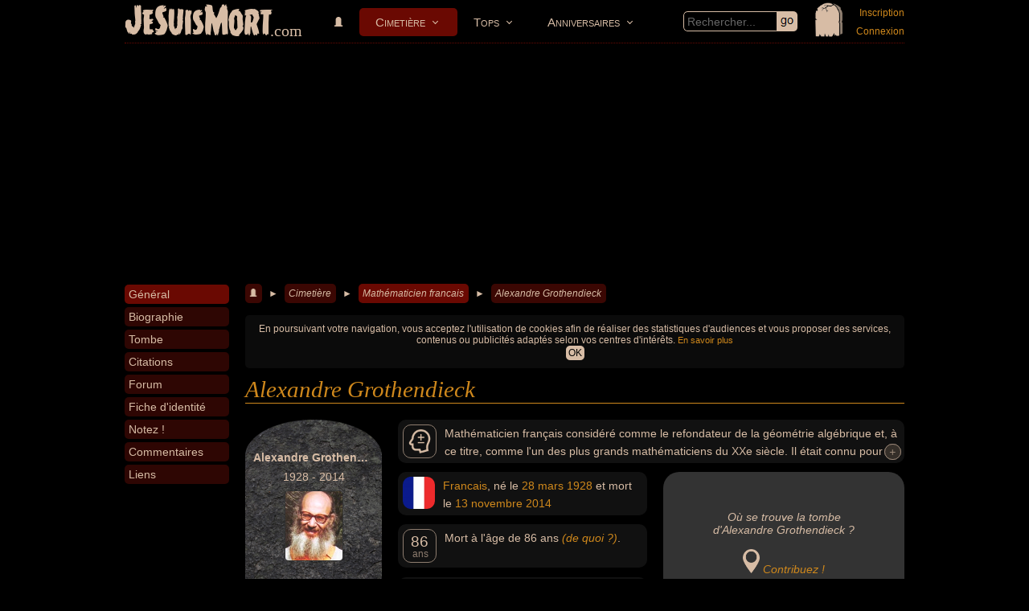

--- FILE ---
content_type: text/html; charset=utf-8
request_url: https://www.jesuismort.com/tombe/alexandre-grothendieck
body_size: 14288
content:
<!doctype html>
<html lang="fr">
<head>
	<title>Alexandre GROTHENDIECK : Biographie, Tombe, Citations, Forum... - JeSuisMort.com</title>
		<meta name="viewport" content="width=device-width, initial-scale=1.0, user-scalable=yes">
	<meta name="description" content="Tout sur ALEXANDRE GROTHENDIECK : sa tombe, des infos sur sa vie, des photos de Alexandre Grothendieck, des vidéos, des citations, la biographie de Alexandre Grothendieck... Participez à l'amélioration des infos sur Alexandre Grothendieck et discutez avec d'autres passionnés et contributeurs autours de + de 10 000 célébrités disparues, aimées ou detestées, hommes ou femmes célèbres : chanteurs, acteurs, américains, français, gangsters, sportifs, scientifiques..." />
	<meta name="robots" content="index" />
	<meta http-equiv="Content-Type" content="text/html; charset=utf-8" />
	<meta http-equiv="Content-Language" content="fr" />
		<meta property="og:title" content="Alexandre GROTHENDIECK : Biographie, Tombe, Citations, Forum... - JeSuisMort.com" />
	<meta property="og:type" content="website" />
	<meta property="og:url" content="https://www.jesuismort.com/tombe/alexandre-grothendieck" />
	<meta property="og:site_name" content="JeSuisMort.com" />	
	<meta property="og:description" content="Tout sur ALEXANDRE GROTHENDIECK : sa tombe, des infos sur sa vie, des photos de Alexandre Grothendieck, des vidéos, des citations, la biographie de Alexandre Grothendieck... Participez à l'amélioration des infos sur Alexandre Grothendieck et discutez avec d'autres passionnés et contributeurs autours de + de 10 000 célébrités disparues, aimées ou detestées, hommes ou femmes célèbres : chanteurs, acteurs, américains, français, gangsters, sportifs, scientifiques..." />
	<meta property="og:image" content="https://www.jesuismort.com/plugin/page/view/resource/public/img/jesuismort.jpg"/>
		<link rel="canonical" href="https://www.jesuismort.com/tombe/alexandre-grothendieck" />
		<link rel="alternate" hreflang="fr" href="https://www.jesuismort.com/tombe/alexandre-grothendieck" />
		<link rel="shortcut icon" type="image/x-icon" href="/img/favicon-192x192.png" />
	<link media="screen" href="https://www.jesuismort.com/plugin/page/view/resource/public/css/CSS-COMPILED.css" rel="stylesheet" type="text/css" />
					<script type="text/javascript" src="https://www.jesuismort.com/plugin/page/view/resource/public/js/JS-COMPILED.js"></script>
	<script type="text/javascript" src="https://maps.googleapis.com/maps/api/js?libraries=places&amp;language=fr-FR&amp;key=AIzaSyAM2BjOhEGcIrK0DN0y9M15RMSnpNCy65k"></script>
					<script async src="https://fundingchoicesmessages.google.com/i/pub-2031277610108796?ers=1" nonce="_znVE05A7vinHkBs4XAv8A"></script><script nonce="_znVE05A7vinHkBs4XAv8A">(function() {function signalGooglefcPresent() {if (!window.frames['googlefcPresent']) {if (document.body) {const iframe = document.createElement('iframe'); iframe.style = 'width: 0; height: 0; border: none; z-index: -1000; left: -1000px; top: -1000px;'; iframe.style.display = 'none'; iframe.name = 'googlefcPresent'; document.body.appendChild(iframe);} else {setTimeout(signalGooglefcPresent, 0);}}}signalGooglefcPresent();})();</script>
		<script data-ad-client="ca-pub-2031277610108796" async src="https://pagead2.googlesyndication.com/pagead/js/adsbygoogle.js"></script>
					<script async src="https://www.googletagmanager.com/gtag/js?id=UA-674815-1"></script>
	<script>
	  window.dataLayer = window.dataLayer || [];
	  function gtag(){dataLayer.push(arguments);}
	  gtag('js', new Date());

	  gtag('config', 'UA-674815-1');
	</script>
		
	<!-- Global site tag (gtag.js) - Google Analytics -->
	<script async src="https://www.googletagmanager.com/gtag/js?id=G-R173Q8Q3DP"></script>
	<script>
	  window.dataLayer = window.dataLayer || [];
	  function gtag(){dataLayer.push(arguments);}
	  gtag('js', new Date());

	  gtag('config', 'G-R173Q8Q3DP');
	</script>
</head><body data-imgUrl="/img/icone/tombe2-110x130.png">
	<div id="page_body">
		<div id="page_headband">
			
		<img src="/img/icone/tombe2-110x130.png" id="page_tomb" data-popup='{"id":"/member/form-login-for-popup","contentClass":"member loginForPopup"}' />
			<div id="page_logo"><a href="/">JeSuisMort</a><span>.com</span></div>
	<div id="page_searchByKeyword">
		<div class="page inputFieldWithSubmit">
			<input type="text" placeholder="Rechercher..."/><a href="#"></a>
		</div>
	</div>
	<div id="navigation_mainNavigation">
		<div id='cssmenu'>
			<ul>
												<li class=''><a href="/" title=""><img src="/img/icone/tombe3-12x12.png" /></a></li>	
												<li class='has-sub active'>
					<a href='/cimetiere' title="">Cimetière</a>
					<ul>	
							
										
						<li class=""><a href="/cimetiere/mort-recente" title="">Morts récentes</a></li>		
																						
						<li class=""><a href="/cimetiere/categorie" title="">Catégories</a></li>	
																
						<li class=""><a href="/cimetiere/nationalite" title="">Nationalités</a></li>
																																																											</ul>
				</li>	
												<li class='has-sub '>
					<a href='/top' title="">Tops</a>
					<ul>
										
						<li class=""><a href="/top/top-50" title=""><img src="/img/icone/top-50-26x26.png" class="icon"/>Top 50</a></li>
												
																			
											</ul>
				</li>	
												<li class='has-sub '>
					<a href='/anniversaire' title="">Anniversaires</a>
					<ul>
										
						<li class=""><a href="/anniversaire/mort" title="">Morts</a></li>
										
						<li class=""><a href="/anniversaire/naissance" title="">Naissances</a></li>
					</ul>
				</li>
			</ul>
		</div>
	</div>
			
		<div id="page_member_loginMyAccount">
			<a href="" data-popup='{"id":"/member/form-registration-for-popup","contentClass":"member loginForPopup"}'>Inscription</a><br><a href="" data-popup='{"id":"/member/form-login-with-password-for-popup","contentClass":"member loginForPopup"}'>Connexion</a>
		</div>
		</div><div id="page_centerColumn">
	<div id="page_leftColumn">
		<div id="cssmenuVertical">
					<div id="page_cssmenuVertical_topContent" data-visible="">
			<div class="celebrity tombMini">	
									
				<a class="photoLink"><img src="/img/celebrite/visage/alexandre-grothendieck.jpg" class="photo" data-anchorId="general" data-href="" /></a>
									<div class="top50Position">&nbsp;</div>
									<div class="date">1928 - 2014</div>
									<div class="score">&nbsp;</div>
														<div class="starsBar" data-anchorId="notez">Notez-le !</div>
								</div>
		</div>
				<ul data-imgUrl="/img/celebrite/visage/alexandre-grothendieck.jpg" data-activeAnchor='yes'>
			<li data-anchorId="general" data-scrollTopValue="0" class=""><a href="/tombe/alexandre-grothendieck#general"><span>Général</span></a></li><li data-anchorId="biographie"  class=""><a href="/tombe/alexandre-grothendieck#biographie"><span>Biographie</span></a></li><li data-anchorId="tombe"  class=""><a href="/tombe/alexandre-grothendieck#tombe"><span>Tombe</span></a></li><li data-anchorId="citation"  class=""><a href="/tombe/alexandre-grothendieck#citation"><span>Citations</span></a></li><li data-anchorId="forum"  class=""><a href="/tombe/alexandre-grothendieck#forum"><span>Forum</span></a></li><li data-anchorId="fiche-identite"  class=""><a href="/tombe/alexandre-grothendieck#fiche-identite"><span>Fiche d'identité</span></a></li><li data-anchorId="notez"  class=""><a href="/tombe/alexandre-grothendieck#notez"><span>Notez !</span></a></li><li data-anchorId="commentaires"  class=""><a href="/tombe/alexandre-grothendieck#commentaires"><span>Commentaires</span></a></li><li data-anchorId="liens"  class=""><a href="/tombe/alexandre-grothendieck#liens"><span>Liens</span></a></li>		</ul>
								<div id="otherLink">
		<select>
			<option data-anchorId-ref="0">+</option>
		</select>
	</div>
	<div class="page clear"></div>
</div>		</div>	
	<div id="page_rightColumn">
			<div id="page_breadcrumb">
		<span itemscope itemtype="http://data-vocabulary.org/Breadcrumb"><a href="/"><img src="/img/icone/tombe3-12x12.png" /></a></span><spon> ► </spon><span itemscope itemtype="http://data-vocabulary.org/Breadcrumb"><a href="/cimetiere" class="">Cimetière</a></span><spon> ► </spon><span itemscope itemtype="http://data-vocabulary.org/Breadcrumb"><a href="/cimetiere/mathematicien-francais" class="last">Mathématicien francais</a></span><spon> ► </spon><span itemscope itemtype="http://data-vocabulary.org/Breadcrumb"><a href="/tombe/alexandre-grothendieck" class="">Alexandre Grothendieck</a></span>	</div>
	<div id="page_h1">
	<h1>Alexandre Grothendieck</h1>
</div>

		<div class="page block page_anchorContent celebrity tombStart" data-anchorId="general"  style="margin-bottom:5px;">
			<div class="celebrity tomb page_left">
				<div class="top50Position">&nbsp;</div>
				<div class="nom">Alexandre Grothendieck</div>
		<div class="date">1928 - 2014</div>
		<div class="photo"><img src="/img/celebrite/visage/alexandre-grothendieck.jpg" /></div>
			<div class="score">&nbsp;</div>
					<div class="starsBar" data-anchorId="notez"><a>Notez-le !</a></div>
		</div>
<div class="celebrity iconBlockContainer large">
		<div class="celebrity iconBlock colored dark2">
		<p>
								<a href="/cimetiere/mathematicien-et-mathematicienne"><img src="/img/celebrite/categorie/icone/28.png" class="icon category" /></a>
								Mathématicien français considéré comme le refondateur de la géométrie algébrique et, à ce titre, comme l'un des plus grands mathématiciens du XXe siècle. Il était connu pour son intuition extraordinaire et sa capacité de travail exceptionnelle. La médaille Fields lui a été décernée en 1966.		</p>
	</div>
</div>
<div class="celebrity iconBlockContainer">
		<div class="celebrity iconBlock colored dark2">
		<p>
								<a href="/cimetiere/francais-et-francaise"><img src="/img/pays/drapeau/icone/50.jpg" alt="Nationalité française" class="icon flag" /></a>
					<a href="/cimetiere/francais-et-francaise">Francais</a>, né le <a href="/cimetiere/date-naissance/anniversaire-28-mars">28 mars</a> <a href="/cimetiere/date-naissance/annee-1928">1928</a> et mort le <a href="/cimetiere/date-mort/anniversaire-13-novembre">13 novembre</a> <a href="/cimetiere/date-mort/annee-2014">2014</a>		</p>
	</div>
		<div class="celebrity iconBlock colored dark2 overflowed_extern">
		<div class="overflowed_intern">
			<p>
													<span class="icon age">
						<age>86</age> <unity>ans</unity>
					</span>
					Mort à l'âge de 86 ans <em><a href="mailto:www.jesuismort.com@gmail.com?subject=Alexandre%20Grothendieck%20%3A%20Quelle%20est%20la%20cause%20de%20sa%20mort%20%3F&body=%E2%80%A2%20VOTRE%20R%C3%89PONSE%20%3A%20%0A%0A%E2%80%A2%20Source%20%28obligatoire%29%20%3A%20%0A%0A%E2%80%A2%20Commentaires%20%3A%20%0A%0A%0A%0AMERCI%20pour%20votre%20contribution%20%21%0ANous%20vous%20donnerons%20une%20r%C3%A9ponse%20rapidement.%0A%0A" title="Vous savez de quoi est mort Alexandre Grothendieck ? Contribuez !">(de quoi ?)</a></em>.			</p>
		</div>
	</div>
		<div class="celebrity iconBlock colored dark2">
		<p>
			<img src="/img/icone/tombe3-90x90.png" class="icon category" />
			Enterré <em><a href="mailto:www.jesuismort.com@gmail.com?subject=Alexandre%20Grothendieck%20%3A%20%C3%80%20quelle%20adresse%20se%20trouve%20sa%20s%C3%A9pulture%20%3F&body=%E2%80%A2%20VOTRE%20R%C3%89PONSE%20%3A%20%0A%0A%E2%80%A2%20Source%20%28obligatoire%29%20%3A%20%0A%0A%E2%80%A2%20Commentaires%20%3A%20%0A%0A%0A%0AMERCI%20pour%20votre%20contribution%20%21%0ANous%20vous%20donnerons%20une%20r%C3%A9ponse%20rapidement.%0A%0A" title="Vous savez où se trouve la sépulture d'Alexandre Grothendieck ? Contribuez !">(où exactement ?)</a></em>.		</p>
	</div>
</div>
	<div class="page googleMap">
					<br><br><br>
			<em>Où se trouve la tombe<br>d'Alexandre Grothendieck ?</em>
			<br><br>
			<img src="/img/icone/marqueur-carte-80x110.png" style="height:30px;" />
			 <em><a href="mailto:www.jesuismort.com@gmail.com?subject=Alexandre%20Grothendieck%20%3A%20%C3%80%20quelle%20adresse%20se%20trouve%20sa%20s%C3%A9pulture%20%3F&body=%E2%80%A2%20VOTRE%20R%C3%89PONSE%20%3A%20%0A%0A%E2%80%A2%20Source%20%28obligatoire%29%20%3A%20%0A%0A%E2%80%A2%20Commentaires%20%3A%20%0A%0A%0A%0AMERCI%20pour%20votre%20contribution%20%21%0ANous%20vous%20donnerons%20une%20r%C3%A9ponse%20rapidement.%0A%0A" title="Vous savez où se trouve la sépulture d'Alexandre Grothendieck ? Contribuez !">Contribuez !</a></em>				</div>
			</div>
				<div class="page section page_anchorContent " data-anchorId="biographie" id="biographie" style="">
							<h2>Biographie</h2>
				<p>Alexandre ou Alexander Grothendieck, né le 28 mars 1928 à Berlin, mort le 13 novembre 2014 à Saint-Girons à l'âge de 86 ans, est un mathématicien apatride, naturalisé français en 1971, qui a passé la majorité de sa vie en France. Lauréat de la médaille Fields en 1966, refondateur de la géométrie algébrique, il est considéré comme l'un des plus grands mathématiciens du XXe siècle. Il est connu pour son intuition extraordinaire et sa capacité de travail phénoménale.</p><p>Sacha Schapiro, son père, est un anarchiste militant né près de Bryansk, ville située en Ukraine peuplée de Juifs hassidim. Après avoir passé dix ans en prison pour sa participation à plusieurs soulèvements anti-tsaristes, il rejoint Berlin où il rencontre sa femme, Hanka Grothendieck, protestante hambourgeoise qui partage l'idéal anarchiste. Elle est alors mariée à Johannes Raddatz : le fils de Sacha et Hanka s'appelle tout d'abord Alexander Raddatz. Hanka divorce en 1929. Sacha reconnaît le petit Alexander mais n'épouse pas Hanka.</p><p>Hanka et Sacha fréquentent les cercles radicaux. En 1933, la montée du nazisme les contraint à quitter l'Allemagne pour l'Espagne où ils participent, en 1936, à la guerre civile aux côtés du Frente Popular. Alexander est alors placé dans la famille de Wilhelm Heydorn, un pasteur protestant, maître d'école près de Hambourg. En 1939, les Heydorn, considérant qu'il est dangereux pour un enfant juif de rester en Allemagne, demandent à ses parents de le reprendre. Les retrouvailles sont de courte durée : Sacha est bientôt emprisonné au camp du Vernet dans l'Ariège. En 1942, il est déporté via Drancy à Auschwitz où il meurt la même année. En 1940, Hanka et Alexander sont emmenés au camp de Rieucros, en Lozère ; le jeune Alexander est autorisé à quitter le camp pour étudier à l'école de la ville voisine de Mende. Il francise son prénom en Alexandre. De 1942 à 1944, Alexandre est caché au Chambon-sur-Lignon, à « la Guespy », une maison d'enfants du Secours suisse, où étaient également cachés beaucoup de jeunes Juifs. Il est alors élève au Collège Cévenol où il passe son baccalauréat à la fin de la guerre.</p><p>À la fin de la guerre, Alexandre et sa mère s'installent près de Montpellier, où ils vivent modestement grâce à la bourse d'études d'Alexandre. Inscrit en mathématiques, il fréquente très peu les amphithéâtres, préférant travailler seul à la définition du concept de volume (comme il l'explique dans Récoltes et semailles, ses premières recherches, en même temps qu'elles l'initieront à la solitude du chercheur, le mèneront à redéfinir l'intégrale de Lebesgue).</p><p>En 1948, il décide de poursuivre des études en mathématiques à Paris. Il frappe à la porte d'André Magnier, inspecteur général de mathématiques et membre de l'Entraide universitaire de France, qui lui accorde une bourse. Le professeur Henri Cartan l'admet dans ses séminaires à l'École normale supérieure (ENS) et le dirige vers <a href="/tombe/jean-dieudonne" data-popup='{"id":"\/celebrity\/miniBlock","a_option":{"a_ajax":{"a_post":{"id":"3720"}}}}' data-tooltip='{"id":"\/celebrity\/miniBlock","a_option":{"a_ajax":{"a_post":{"id":"3720"}}}}' >Jean Dieudonné</a>. Alexandre fait connaissance avec l'élite des mathématiciens français de l'époque mais on lui conseille de quitter l'atmosphère parisienne et il se rend à Nancy  autre bastion des mathématiques, à l'époque, dans le domaine de l'analyse fonctionnelle  pour préparer sa thèse auprès de <a href="/tombe/jean-dieudonne" data-popup='{"id":"\/celebrity\/miniBlock","a_option":{"a_ajax":{"a_post":{"id":"3720"}}}}' data-tooltip='{"id":"\/celebrity\/miniBlock","a_option":{"a_ajax":{"a_post":{"id":"3720"}}}}' >Jean Dieudonné</a> et Laurent Schwartz. À 20 ans et en l'espace de quelques mois, Alexandre Grothendieck a rédigé l'équivalent de six thèses de doctorat.</p><p>C'est le début de sa carrière mathématique.</p><p>Il est attaché de recherche du CNRS de 1950 à 1953. Des six articles qu'il rédige pendant cette période, il en choisit un, « Produits tensoriels topologiques et espaces nucléaires », pour soutenir sa thèse. À la suite de la présentation à Paris, par Laurent Schwartz, des travaux d'Alexandre, celui-ci intègre le groupe de Nicolas Bourbaki où il restera plusieurs années. Père d'un enfant, il peine à trouver un travail. Sa situation d'apatride l'empêche d'accéder aux emplois de la fonction publique et la naturalisation ne peut être obtenue qu'après avoir accompli le service militaire : il refuse et doit donc trouver un moyen de gagner sa vie. Il quitte la France pour travailler, en tant que professeur invité, au Brésil de 1953 à 1954 (il est alors chargé de recherche du CNRS), puis à l'Université du Kansas en 1955 et à l'Université de Chicago. Aux États-Unis, il rencontre Justine, une étudiante en mathématiques avec qui il aura un fils. C'est au cours de cette période qu'il change de sujet d'étude.</p><p>Après des travaux remarquables en analyse fonctionnelle, il se tourne vers la géométrie algébrique. Il révolutionne ce domaine en établissant de nouvelles fondations et introduit la notion de schéma, en collaboration avec Jean-Pierre Serre. Les deux chercheurs correspondent énormément et leurs styles, bien que très différents, se complètent et portent leurs fruits.</p><p>Il revient à Paris en 1956 en tant que maître de recherche du CNRS, et se penche sur la topologie et la géométrie algébrique. Il produit alors une nouvelle version du théorème de Riemann-Roch et met en évidence le lien caché entre les propriétés analytiques et topologiques d'une variété.</p><p>En 1957, le décès de sa mère le plonge plusieurs mois dans un état dépressif. L'année suivante, il décide de terminer ses travaux inachevés et réalise quelques percées spectaculaires. Il rencontre également sa future femme, Mireille, avec qui il aura trois enfants.</p><p>Il est accueilli dans le tout nouvel Institut des hautes études scientifiques (IHÉS), consacré à la recherche en physique théorique et en mathématiques. Il y est rejoint par <a href="/tombe/jean-dieudonne" data-popup='{"id":"\/celebrity\/miniBlock","a_option":{"a_ajax":{"a_post":{"id":"3720"}}}}' data-tooltip='{"id":"\/celebrity\/miniBlock","a_option":{"a_ajax":{"a_post":{"id":"3720"}}}}' >Jean Dieudonné</a>, René Thom, Louis Michel et David Ruelle, et entreprend de construire une théorie de la géométrie algébrique.</p><p>Entre 1960 et 1967, il rédige les quatre premiers chapitres (divisés en huit volumes) des Éléments de géométrie algébrique, en collaboration avec <a href="/tombe/jean-dieudonne" data-popup='{"id":"\/celebrity\/miniBlock","a_option":{"a_ajax":{"a_post":{"id":"3720"}}}}' data-tooltip='{"id":"\/celebrity\/miniBlock","a_option":{"a_ajax":{"a_post":{"id":"3720"}}}}' >Jean Dieudonné</a>.</p><p>Lauréat de la médaille Fields en 1966, il refuse de se rendre en URSS pour la recevoir.</p><p>Un voyage au Viêt Nam en 1967, le printemps de Prague et Mai 68 le poussent vers les milieux contestataires jusqu'à ce qu'il démissionne de l'IHÉS en 1970, protestant contre le financement partiel de l'institut par le ministère de la Défense.</p><p>À la suite de sa démission, il fonde avec Pierre Samuel et Claude Chevalley le groupe écologiste et politique Survivre et vivre dans le but de propager ses idées antimilitaristes et écologistes.</p><p>Grothendieck obtient un poste de professeur associé au Collège de France où, plutôt que d'enseigner les mathématiques  ce qu'on attend de lui  il dispense un cours intitulé « Faut-il continuer la recherche scientifique ? ». Son affectation n'est pas renouvelée : « une majorité de professeurs du Collège de France a voté contre, une première dans l'histoire de la vénérable institution ».</p><p>Il divorce et fonde avec Justine Bumby, thésarde rencontrée aux États-Unis, une communauté près de Paris. En 1973, Grothendieck obtient un poste de professeur à l'université de Montpellier, qu'il occupe jusqu'à sa retraite en 1988. Le couple déménage dans un village de l'Hérault et expérimente la contreculture. Justine Bumby donne naissance à un enfant et quitte son compagnon peu de temps après. Il écrit quatre livres de 1980 à 1995 : La Longue Marche à travers la théorie de Galois, Esquisse d'un Programme, À la poursuite des champs (en) et Les Dérivateurs. Le plus célèbre de ses ouvrages est Récoltes et semailles, une autobiographie d'un millier de pages, écrite vers 1985, qui ne trouve pas d'éditeur. Il y montre comment sa vie a été traversée par trois passions (dans l'ordre chronologique donné par l'auteur) : les mathématiques, la quête de la femme et la méditation.</p><p>En 1988 il refuse le prix Crafoord, qu'il devait partager avec Pierre Deligne, invoquant que :</p><p>[son] salaire de professeur [...], est beaucoup plus que suffisant pour [ses] besoins matériels ;</p><p>les chercheurs de haut niveau auxquels s'adresse un prix prestigieux comme le prix Crafoord sont tous d'un statut social tel qu'ils ont déjà en abondance et le bien-être matériel et le prestige scientifique, ainsi que tous les pouvoirs et prérogatives qui vont avec ;</p><p>il s'est éloigné du milieu scientifique depuis 1970 et la récompense porte sur des travaux vieux de vingt-cinq ans.</p><p>Il rejette également une Festschrift, un livre rédigé en son hommage à l'occasion de son soixantième anniversaire, persuadé que son oeuvre a été mal comprise.</p><p>En 1990, il s'installe dans les Pyrénées, où il mène une vie de quasi-ermite jusqu'à sa mort le 13 novembre 2014.</p><p>Le gros de l'oeuvre de Grothendieck est publié dans les monumentaux, quoique inachevés, Éléments de géométrie algébrique (EGA) et dans le Séminaire de géométrie algébrique du Bois Marie (SGA). La collection Fondements de la géométrie algébrique (FGA) réunit pour sa part sa série d'exposés au séminaire Bourbaki.</p><p>Une avancée fondamentale que l'on doit à Grothendieck est l'invention de la théorie de la cohomologie étale et de la cohomologie l-adique, qui en est issue et servit de fondement pour faire passer les conjectures de Weil au stade de théorème, en particulier grâce au travail de Pierre Deligne, l'un des élèves de Grothendieck.</p><p>Par ailleurs, son travail a servi de base à Gerd Faltings pour démontrer la conjecture de Mordell, connue depuis comme le théorème de Faltings.</p><p>Dans son autobiographie, il classe ainsi ses contributions majeures (par ordre chronologique d'apparition) :</p><p>Produits tensoriels topologiques (en) et espaces nucléaires</p><p>Dualité (en) « continue » et « discrète » (catégories dérivées, « six opérations » )</p><p>Yoga Riemann-Roch-Grothendieck (K-théorie, relation à la théorie des intersections (en))</p><p>Schémas</p><p>Topos</p><p>Cohomologie étale et l-adique</p><p>Motifs et groupe de Galois motivique (?-catégories de Grothendieck)</p><p>Cristaux et cohomologie cristalline, yoga « coefficients de De Rham », « coefficient de Hodge »</p><p>« Algèbre topologique » 8-champs, dérivateurs ; formalisme topologique des topos, comme inspiration pour une nouvelle algèbre homotopique (en)</p><p>Topologie modérée</p><p>Yoga de géométrie algébrique anabélienne (en), théorie de Galois-Teichmüller</p><p>Point de vue « schématique » ou « arithmétique » pour les polyèdres réguliers et les configurations régulières en tous genres.</p><p>Pendant des années, il accumule des « cartons pleins avec mes gribouillis, que je dois être le seul à pouvoir déchiffrer ». En 1991, il confie à un de ses anciens étudiants, Jean Malgoire, cinq de ces cartons, contenant quelque 20 000 pages de notes rédigées depuis 1970. En 2010, il écrit à Malgoire pour lui interdire toute publication de ces notes, entreposées à la faculté de Montpellier.</p><p>De même, en janvier 2010, il déclare, dans une lettre adressée au mathématicien Luc Illusie, qu'il refuse toute diffusion de ses oeuvres que ce soit par édition numérique ou publication/republication papier.</p><p>Luc Gomel, conservateur national, responsable du patrimoine de l'université de Montpellier, qui veille sur les cartons aujourd'hui, souhaite les faire classer « trésor national » afin qu'ils échappent au droit commun et donc au refus d'Alexandre Grothendieck de les mettre à la disposition de la communauté scientifique.</p>	<div class="page">
		Source : 
		<a href="http://fr.wikipedia.org/wiki/Alexandre_Grothendieck" title="http://fr.wikipedia.org/wiki/Alexandre_Grothendieck" target="_blank">fr.wikipedia.org</a>&nbsp;&nbsp;	</div>
			</div>
				<div class="page section page_anchorContent " data-anchorId="tombe" id="tombe" style="">
							<h2>Tombe</h2>
				<div class="page">
				
	
	
	
							<p>
				<strong>Aidez-nous</strong> à localiser la tombe d'Alexandre Grothendieck en nous envoyant l'adresse du lieu où se trouve sa sépulture (cimétière...). Facultatif : <em>transmettez-nous également les coordonnées GPS de l'emplacement exact de la sépulture d'Alexandre Grothendieck</em>.
			</p>
			<p>
									<a href="mailto:www.jesuismort.com@gmail.com?subject=Alexandre%20Grothendieck%20%3A%20%C3%80%20quelle%20adresse%20se%20trouve%20sa%20s%C3%A9pulture%20%3F&body=%E2%80%A2%20VOTRE%20R%C3%89PONSE%20%3A%20%0A%0A%E2%80%A2%20Source%20%28obligatoire%29%20%3A%20%0A%0A%E2%80%A2%20Commentaires%20%3A%20%0A%0A%0A%0AMERCI%20pour%20votre%20contribution%20%21%0ANous%20vous%20donnerons%20une%20r%C3%A9ponse%20rapidement.%0A%0A" class="button yes">Vous savez où se trouve la tombe d'Alexandre Grothendieck ?</a>
								</p>
			</div>
</script>		</div>
				<div class="page section page_anchorContent " data-anchorId="citation" id="citation" style="">
							<h2>Citations</h2>
				<div class="page">
			<p>Nous n'avons pas de citations d'Alexandre Grothendieck pour le moment...</p>
		</div>
	<div class="page">
		<p>Si vous connaissez des citations de Alexandre Grothendieck, nous vous proposons de nous les suggérer.<br>
		<a href="mailto:www.jesuismort.com@gmail.com?subject=Proposez%20une%20citation%20de%20Alexandre%20Grothendieck%20?">Proposez une citation</a>.</p>	</div>
			</div>
				<div class="page section page_anchorContent " data-anchorId="forum" id="forum" style="">
							<h2>Forum</h2>
				<div class="page block">
	<table class="page table forum topic list">
	<tr>
		<td class="topic" data-popup='{"id":"\/forum\/topic-one-for-popup","a_option":{"a_ajax":{"a_post":{"entity":"comment_29335_topic"}}}}'>
		<span id="anchor_clickedElement_entity_912be9d183d9316ba045d2588c7de7ac_comment_29335" data-anchorId="anchor_entity_912be9d183d9316ba045d2588c7de7ac_comment_29335"></span><span data-anchorId="anchor_entity_912be9d183d9316ba045d2588c7de7ac_comment_29335" class="page_anchorContent"></span><span id="publication-29335" data-anchorId="publication-29335"></span><span data-anchorId="publication-29335" class="page_anchorContent"></span>		► <a href="/tombe/alexandre-grothendieck/forum/ega-elements-de-geometrie-algebrique">EGA (Éléments de géométrie algébrique)</a>	</td>
	<td class="stat" data-popup='{"id":"\/forum\/topic-one-for-popup","a_option":{"a_ajax":{"a_post":{"entity":"comment_29335_topic"}}}}'>
					<span class="minorInfo">Répondu à 0%</span>
			<div><div style="width:0%"></div></div>
				</td>
	<td class="opinion" data-popup='{"id":"\/forum\/topic-one-for-popup","a_option":{"a_ajax":{"a_post":{"entity":"comment_29335_topic"}}}}'>
		<span class="icon commentCounter">1</span>
	</td>
	<td class="author">
		<span class="minorInfo"><img src="/img/membre/avatar/32x32/56661.png" /> Alain</span>
	</td>
</tr></table></div>
<div class="page">
	<input type="button" class="yes" value="Posez une question !" data-popup='{"id":"\/forum\/form-add-topic","a_option":{"a_ajax":{"a_post":{"entity":"celebrity_19028_forum"}}}}'>
</div>
		</div>
				<div class="page section page_anchorContent " data-anchorId="fiche-identite" id="fiche-identite" style="">
							<h2>Fiche d'identité</h2>
				<div class="page block block2columnFloat">
	<div class="column withPadding">
		<h3>Identité</h3>
		<div class="celebrity tombStart_infoList colored dark2">
			<ul>
													<li>
						<span class="dark">Nom complet : </span><span class="dark">--</span>					</li>
													<li>
					<span class="dark">Nationalité (à sa mort) :</span> 
					<a href="/cimetiere/francais-et-francaise">Française</a> <img src="/img/pays/drapeau/90-de-hauteur/50.jpg" alt="Drapeau francais">				</li>
				<li>
					<span class="dark">Nationalité (à sa naissance) :</span> 
					<span class="dark">--</span>				</li>
				<li>
					<span class="dark">Sexe :</span> 
					<a href="/cimetiere/homme">Masculin</a>				</li>
			</ul>
		</div>
	</div>
	<div class="column">
		<h3>Domaines d'activité</h3>
		<div class="celebrity tombStart_infoList colored dark2">
			<ul>
				<li>
					<span class="dark">Activités principales :</span>
					<a href="/cimetiere/mathematicien-et-mathematicienne">Mathématicien</a>				</li>
				<li>
					<span class="dark">Autres activités :</span>
					<a href="/cimetiere/scientifique-homme-et-scientifique-femme">Scientifique</a>				</li>
				<li>
					<span class="dark">Domaines :</span>
					Science</li>
			</ul>
		</div>
	</div>
</div>
<div class="page block">
	<h3>Noms</h3>
	<div class="celebrity tombStart_infoList colored dark2">
		<div class="overflowed_extern" style="height:133px;">
			<div class="page block2columnFloat overflowed_intern">
				<div class="column withPadding">
					<ul>
												<li>
							<span class="dark">Nom usuel :</span>
							Alexandre Grothendieck						</li>
																			<li>
								<span class="dark">Nom complet : </span><span class="dark">--</span>							</li>
																																	<li>
									<span class="dark">Prénom : </span>Alexandre								</li>
																				<li>
							<span class="dark">Noms dans d'autres langues : </span><span class="dark">--</span>						</li>
						<li>
							<span class="dark">Homonymes :</span>
							 <span class="dark">0</span> <span class="minorInfo dark">(aucun)</span>						</li>
					</ul>
				</div>
				<div class="column">
					<ul>
														<li>
									<span class="dark">Nom de famille : </span>Grothendieck								</li>
														<li>
							<span class="dark">Pseudonyme :</span>
							<span class="dark">--</span>						</li>
						<li>
							<span class="dark">Surnom :</span>
							<span class="dark">--</span>						</li>
						<li>
							<span class="dark">Erreurs d'écriture  : </span>Alexander Grothendieck						</li>
					</ul>
				</div>
				<div class="page clear"></div>
			</div>
		</div>
	</div>
</div>
<div class="page block">
	<h3>Naissance</h3>
	<div class="celebrity tombStart_infoList colored dark2">
		<div class="page block2columnFloat">
			<div class="column withPadding">
				<ul>
					<li> 
						<span class="dark">Date de naissance :</span>
						<a href="/cimetiere/date-naissance/anniversaire-28-mars">28 mars</a> <a href="/cimetiere/date-naissance/annee-1928">1928</a>					</li>
					<li> 
						<span class="dark">Lieu de naissance :</span>
						<span class="dark">--</span>					</li>
				</ul>
			</div>
			<div class="column">
				<ul>
					<li> 
						<span class="dark">Signe astrologique du zodiaque :</span>
						<span class="dark">--</span>					</li>
					<li> 
						<span class="dark">Signe astrologique chinois :</span>
						<span class="dark">--</span>					</li>
				</ul>
			</div>
		</div>			
	</div>
</div>
<div class="page block">
	<h3>Décès</h3>
	<div class="celebrity tombStart_infoList colored dark2">
		<div class="page block2columnFloat">
			<div class="column withPadding">
				<ul>
					<li>
						<span class="dark">Date de mort :</span>
						Jeudi <a href="/cimetiere/date-mort/anniversaire-13-novembre">13 novembre</a> <a href="/cimetiere/date-mort/annee-2014">2014</a>					</li>
					<li> 
						<span class="dark">Lieu de mort :</span>
						<span class="dark">--</span>					</li>
				</ul>
			</div>
			<div class="column">
				<ul>
					<li> 
						<span class="dark">Âge de mort :</span>
						86 ans					</li>
					<li> 
						<span class="dark">Cause de mort :</span>
						<span class="dark">--</span>					</li>
				</ul>
			</div>
		</div>	
	</div>
</div>
<div class="page block">
	<div class="column">
		<h3>Obsèques</h3>
		<div class="celebrity tombStart_infoList colored dark2">
			<ul>
				<li>
					<span class="dark">Date des obsèques :</span>
					<span class="dark">--</span>				</li>
				<li> 
					<span class="dark">Lieu de sépulture :</span>
					<span class="dark">--</span>				</li>
				<li> 
					<span class="dark">Type de funérailles :</span>
					<span class="dark">--</span>				</li>
			</ul>
		</div>
	</div>
</div>
<div class="page clear"></div>
<div class="page colored dark2 bigTitle">
	<h3>Que recherchez-vous sur Alexandre Grothendieck ?</h3>
	<div class="page">
		<p>Si vous ne trouvez ce que vous recherchez sur Alexandre Grothendieck, décrivez-nous votre demande et nous vous répondrons personnellement dans les plus brefs délais.</p>
		<a href="mailto:www.jesuismort.com@gmail.com?subject=Alexandre%20Grothendieck%20%3A%20Quelles%20infos%20recherchez-vous%20%3F&body=QUE%20RECHERCHEZ-VOUS%20%3F%0A%E2%80%A2%20%0A%E2%80%A2%20%0A%E2%80%A2%20%0A%0AMERCI%20%21%0ANous%20vous%20donnerons%20une%20r%C3%A9ponse%20rapidement.%0A%0A" class="button yes">Demandez-nous</a>		
	</div>
</div>		</div>
				<div class="page section page_anchorContent note" data-anchorId="notez" id="notez" style="">
							<h2>Notez !</h2>
				<div class="note">
	<div class="page block colored dark synthesis">
				<div data-popup='{"id":"\/note\/form-add-note","a_option":{"a_ajax":{"a_post":{"entity":"celebrity_19028_note"}}}}'>
			<div class="page block">
				<div class="starsBar"><img src="/img/star-0,00.png" /><img src="/img/star-0,00.png" /><img src="/img/star-0,00.png" /><img src="/img/star-0,00.png" /><img src="/img/star-0,00.png" /></div>
									<div class="page clear" style="padding-left:1px;">Aucune note pour le moment...</div>
								</div>
			<div class="page block clear"></div>
							<div style="margin-top:5px;">
					<input type="button" class="yes" data-popup='{"id":"\/note\/form-add-note","a_option":{"a_ajax":{"a_post":{"entity":"celebrity_19028_note"}}}}' value="Notez !" />&nbsp;&nbsp;<span class="page help" data-tooltip='{"id":"\/note\/info-why-note-celebrity","a_option":{"a_ajax":{"a_post":{"celebrityId":"19028"}}}}'>?</span>
				</div>
						</div>
		<div>
			<table>
								<caption>0 note</caption>
								<tr>
					<th>5 étoiles</th>
					<td><div><div style="width:0%;"></div></div></td>
					<td>0</td>
				</tr>
								<tr>
					<th>4 étoiles</th>
					<td><div><div style="width:0%;"></div></div></td>
					<td>0</td>
				</tr>
								<tr>
					<th>3 étoiles</th>
					<td><div><div style="width:0%;"></div></div></td>
					<td>0</td>
				</tr>
								<tr>
					<th>2 étoiles</th>
					<td><div><div style="width:0%;"></div></div></td>
					<td>0</td>
				</tr>
								<tr>
					<th>1 étoile</th>
					<td><div><div style="width:0%;"></div></div></td>
					<td>0</td>
				</tr>
								<tr>
					<th>0 étoile</th>
					<td><div><div style="width:0%;"></div></div></td>
					<td>0</td>
				</tr>
			</table>
		</div>
		<div class="bigNote">
			--		</div>
			</div>
</div><br><div class="page comments">
	<div class="comment" data-entity="celebrity_19028_note" data-entity-type="celebrity" data-entity-type2="note"  data-memberIsConnected="no">
		<div class="commentList ">
								<div class="oneComment page_anchorContent" style="display:none;" data-editor="yes" id="comment_c430cb442fa4d4f095dd2144879a1450_mainTextarea" data-anchorId="comment_c430cb442fa4d4f095dd2144879a1450_mainTextarea">
						<div class="page note userNote" style="display:none;">
				<div class="noteSelect page block">
					<div>
						<input type="radio" value="5" name="comment_c430cb442fa4d4f095dd2144879a1450_note" id="comment_c430cb442fa4d4f095dd2144879a1450_note_5" /><label for="comment_c430cb442fa4d4f095dd2144879a1450_note_5"><div class="starsBar"><img src="/img/star-1,00.png" /><img src="/img/star-1,00.png" /><img src="/img/star-1,00.png" /><img src="/img/star-1,00.png" /><img src="/img/star-1,00.png" /></div></label><span>5/5 : <img src='/img/icone/paradis-26x26.png' style='height:13px;' /> Le Paradis (la meilleure place) !!</span>
					</div>
					<div class="page clear"></div>
					<div>
						<input type="radio" value="4" name="comment_c430cb442fa4d4f095dd2144879a1450_note" id="comment_c430cb442fa4d4f095dd2144879a1450_note_4" /><label for="comment_c430cb442fa4d4f095dd2144879a1450_note_4"><div class="starsBar"><img src="/img/star-1,00.png" /><img src="/img/star-1,00.png" /><img src="/img/star-1,00.png" /><img src="/img/star-1,00.png" /><img src="/img/star-0,00.png" /></div></label><span>4/5 : <img src='/img/icone/paradis-26x26.png' style='height:11px;' /> Le Paradis !</span>
					</div>
					<div class="page clear"></div>
					<div>
						<input type="radio" value="3" name="comment_c430cb442fa4d4f095dd2144879a1450_note" id="comment_c430cb442fa4d4f095dd2144879a1450_note_3" /><label for="comment_c430cb442fa4d4f095dd2144879a1450_note_3"><div class="starsBar"><img src="/img/star-1,00.png" /><img src="/img/star-1,00.png" /><img src="/img/star-1,00.png" /><img src="/img/star-0,00.png" /><img src="/img/star-0,00.png" /></div></label><span>3/5 : <img src='/img/icone/paradis-26x26.png' style='height:11px;opacity:0.3;' /> Presque le Paradis...</span>
					</div>
					<div class="page clear"></div>
					<div>
						<input type="radio" value="2" name="comment_c430cb442fa4d4f095dd2144879a1450_note" id="comment_c430cb442fa4d4f095dd2144879a1450_note_2" /><label for="comment_c430cb442fa4d4f095dd2144879a1450_note_2"><div class="starsBar"><img src="/img/star-1,00.png" /><img src="/img/star-1,00.png" /><img src="/img/star-0,00.png" /><img src="/img/star-0,00.png" /><img src="/img/star-0,00.png" /></div></label><span>2/5 : <img src='/img/icone/enfer-26x26.png' style='height:11px;opacity:0.3;' /> Presque l'Enfer...</span>
					</div>
					<div class="page clear"></div>
					<div>
						<input type="radio" value="1" name="comment_c430cb442fa4d4f095dd2144879a1450_note" id="comment_c430cb442fa4d4f095dd2144879a1450_note_1" /><label for="comment_c430cb442fa4d4f095dd2144879a1450_note_1"><div class="starsBar"><img src="/img/star-1,00.png" /><img src="/img/star-0,00.png" /><img src="/img/star-0,00.png" /><img src="/img/star-0,00.png" /><img src="/img/star-0,00.png" /></div></label><span>1/5 : <img src='/img/icone/enfer-26x26.png' style='height:11px;' /> L'Enfer !</span>
					</div>
					<div class="page clear"></div>
					<div>
						<input type="radio" value="0" name="comment_c430cb442fa4d4f095dd2144879a1450_note" id="comment_c430cb442fa4d4f095dd2144879a1450_note_0" /><label for="comment_c430cb442fa4d4f095dd2144879a1450_note_0"><div class="starsBar"><img src="/img/star-0,00.png" /><img src="/img/star-0,00.png" /><img src="/img/star-0,00.png" /><img src="/img/star-0,00.png" /><img src="/img/star-0,00.png" /></div></label><span>0/5 : <img src='/img/icone/enfer-26x26.png' style='height:13px;' /> L'Enfer (la pire place) !!</span>
					</div>
					<div class="page clear"></div>
				</div>
			</div>
			<img src="/core/member/view/resource/public/img/avatar/default_32x32.jpg" class="avatar" />
			<div>
												<textarea placeholder="Votre publication..." class="autoresize"></textarea>
								<div class="submit"><input type="button" class="supermini yes submitButton" value="Publier" /></div>
								<div class="photo minorInfo">
					<img src="/img/icon-photo-666666-40x33.png" /> Image
				</div>				
			</div>
		</div>
			</div>
	</div></div>
		</div>
				<div class="page section page_anchorContent celebrity" data-anchorId="commentaires" id="commentaires" style="">
							<h2>Commentaires</h2>
				<p>Vous avez des questions sur Alexandre Grothendieck ? Des remarques ? Des infos à partager ?</p>
<div class="comment" data-entity="celebrity_19028" data-entity-type="celebrity" data-entity-type2="grave"  data-memberIsConnected="no">
		<div class="commentList ">
								<div class="oneComment page_anchorContent" style="display:block;" data-editor="yes" id="comment_4fdb03ea9c3f8d080d4dc6bbbfd7ef35_mainTextarea" data-anchorId="comment_4fdb03ea9c3f8d080d4dc6bbbfd7ef35_mainTextarea">
						<div class="page note userNote" style="display:none;">
				<div class="noteSelect page block">
					<div>
						<input type="radio" value="5" name="comment_4fdb03ea9c3f8d080d4dc6bbbfd7ef35_note" id="comment_4fdb03ea9c3f8d080d4dc6bbbfd7ef35_note_5" /><label for="comment_4fdb03ea9c3f8d080d4dc6bbbfd7ef35_note_5"><div class="starsBar"><img src="/img/star-1,00.png" /><img src="/img/star-1,00.png" /><img src="/img/star-1,00.png" /><img src="/img/star-1,00.png" /><img src="/img/star-1,00.png" /></div></label><span>5/5 : <img src='/img/icone/paradis-26x26.png' style='height:13px;' /> Le Paradis (la meilleure place) !!</span>
					</div>
					<div class="page clear"></div>
					<div>
						<input type="radio" value="4" name="comment_4fdb03ea9c3f8d080d4dc6bbbfd7ef35_note" id="comment_4fdb03ea9c3f8d080d4dc6bbbfd7ef35_note_4" /><label for="comment_4fdb03ea9c3f8d080d4dc6bbbfd7ef35_note_4"><div class="starsBar"><img src="/img/star-1,00.png" /><img src="/img/star-1,00.png" /><img src="/img/star-1,00.png" /><img src="/img/star-1,00.png" /><img src="/img/star-0,00.png" /></div></label><span>4/5 : <img src='/img/icone/paradis-26x26.png' style='height:11px;' /> Le Paradis !</span>
					</div>
					<div class="page clear"></div>
					<div>
						<input type="radio" value="3" name="comment_4fdb03ea9c3f8d080d4dc6bbbfd7ef35_note" id="comment_4fdb03ea9c3f8d080d4dc6bbbfd7ef35_note_3" /><label for="comment_4fdb03ea9c3f8d080d4dc6bbbfd7ef35_note_3"><div class="starsBar"><img src="/img/star-1,00.png" /><img src="/img/star-1,00.png" /><img src="/img/star-1,00.png" /><img src="/img/star-0,00.png" /><img src="/img/star-0,00.png" /></div></label><span>3/5 : <img src='/img/icone/paradis-26x26.png' style='height:11px;opacity:0.3;' /> Presque le Paradis...</span>
					</div>
					<div class="page clear"></div>
					<div>
						<input type="radio" value="2" name="comment_4fdb03ea9c3f8d080d4dc6bbbfd7ef35_note" id="comment_4fdb03ea9c3f8d080d4dc6bbbfd7ef35_note_2" /><label for="comment_4fdb03ea9c3f8d080d4dc6bbbfd7ef35_note_2"><div class="starsBar"><img src="/img/star-1,00.png" /><img src="/img/star-1,00.png" /><img src="/img/star-0,00.png" /><img src="/img/star-0,00.png" /><img src="/img/star-0,00.png" /></div></label><span>2/5 : <img src='/img/icone/enfer-26x26.png' style='height:11px;opacity:0.3;' /> Presque l'Enfer...</span>
					</div>
					<div class="page clear"></div>
					<div>
						<input type="radio" value="1" name="comment_4fdb03ea9c3f8d080d4dc6bbbfd7ef35_note" id="comment_4fdb03ea9c3f8d080d4dc6bbbfd7ef35_note_1" /><label for="comment_4fdb03ea9c3f8d080d4dc6bbbfd7ef35_note_1"><div class="starsBar"><img src="/img/star-1,00.png" /><img src="/img/star-0,00.png" /><img src="/img/star-0,00.png" /><img src="/img/star-0,00.png" /><img src="/img/star-0,00.png" /></div></label><span>1/5 : <img src='/img/icone/enfer-26x26.png' style='height:11px;' /> L'Enfer !</span>
					</div>
					<div class="page clear"></div>
					<div>
						<input type="radio" value="0" name="comment_4fdb03ea9c3f8d080d4dc6bbbfd7ef35_note" id="comment_4fdb03ea9c3f8d080d4dc6bbbfd7ef35_note_0" /><label for="comment_4fdb03ea9c3f8d080d4dc6bbbfd7ef35_note_0"><div class="starsBar"><img src="/img/star-0,00.png" /><img src="/img/star-0,00.png" /><img src="/img/star-0,00.png" /><img src="/img/star-0,00.png" /><img src="/img/star-0,00.png" /></div></label><span>0/5 : <img src='/img/icone/enfer-26x26.png' style='height:13px;' /> L'Enfer (la pire place) !!</span>
					</div>
					<div class="page clear"></div>
				</div>
			</div>
			<img src="/core/member/view/resource/public/img/avatar/default_32x32.jpg" class="avatar" />
			<div>
												<textarea placeholder="Votre publication sur « Alexandre Grothendieck »..." class="autoresize"></textarea>
								<div class="submit"><input type="button" class="supermini yes submitButton" value="Publier" /></div>
								<div class="photo minorInfo">
					<img src="/img/icon-photo-666666-40x33.png" /> Image
				</div>				
			</div>
		</div>
		<div class="oneCommentOrResponse oneComment important" data-author="" id="entity_4fdb03ea9c3f8d080d4dc6bbbfd7ef35_comment_107918" data-commentId="107918" style=""><span id="anchor_clickedElement_entity_4fdb03ea9c3f8d080d4dc6bbbfd7ef35_comment_107918" data-anchorId="anchor_entity_4fdb03ea9c3f8d080d4dc6bbbfd7ef35_comment_107918"></span><span data-anchorId="anchor_entity_4fdb03ea9c3f8d080d4dc6bbbfd7ef35_comment_107918" class="page_anchorContent"></span><span id="publication-107918" data-anchorId="publication-107918"></span><span data-anchorId="publication-107918" class="page_anchorContent"></span><img src="/img/membre/avatar/32x32/74051.png" class="avatar" /><div> <name>Anonyme 74051</name> <img src="/plugin/comment/view/resource/public/img/system/idea_36x49.png" class="important" title="Publication intéressante !"/>Bonjour,<br>Je vous recommande, ma transcription fidèle et intégrale de sa conférence (02:28:52) à l’amphithéâtre du CERN, le 27 janvier 1972, vous en tirerez sans doute des citations, disponible ici :<br><a href="http://www.fabriquedesens.net/Allons-nous-continuer-la-recherche">http://www.fabriquedesens.net/Allons-nous-continuer-la-recherche</a> <br>Cordialement <div><a href="#" class="responseLink">Répondre</a> - <span class="date" title="mardi 11 août 2020, 12:47 (heure de Paris)">il y a 5 ans</span> </div> </div></div>	</div>
			<div style="display:block;" class="addNewComment">
			<a href="#comment_4fdb03ea9c3f8d080d4dc6bbbfd7ef35_mainTextarea" title="Ajoutez une nouvelle publication" data-anchorId="comment_4fdb03ea9c3f8d080d4dc6bbbfd7ef35_mainTextarea">Votre publication...</a>
		</div>
		</div>		</div>
				<div class="page section page_anchorContent " data-anchorId="liens" id="liens" style="">
							<h2>Liens</h2>
				<h3>Liens externes</h3>
<div class="page block">
	<p>Si vous connaissez un site qui parle d'Alexandre Grothendieck et susceptible d'apporter des informations complémentaires à cette page, vous pouvez <a href="mailto:www.jesuismort.com@gmail.com?subject=Proposer%20un%20site%20%28ou%20une%20page%29%20qui%20parle%20de%20Alexandre%20Grothendieck%20%3F&body=ADRESSE%20DU%20SITE%20%28ou%20de%20la%20page%29%20%20%3A%0A%E2%80%A2%20%0A%0AMERCI%20%21%0ANous%20vous%20donnerons%20une%20r%C3%A9ponse%20rapidement.%0A%0A">nous proposer le lien</a>. Après délibération (si nous pensons que le contenu proposé est intéressant), nous afficherons le lien vers cette nouvelle source d'infos et nous vous préviendrons par e-mail quand il sera publié.</p>
</div>
			<div class="page block">
				<h3>Autres mathématicien francais</h3>
									<div class="celebrity blockList ">
						<div class="celebrity block colored dark2">
	<div class="celebrity tombMini2">
							<a href="/tombe/evariste-galois" style=""><img src="/img/celebrite/visage/evariste-galois.jpg" alt="Portrait de Evariste Galois" class="photo" title="Evariste Galois" style="" /></a>
							<div class="top50Position">&nbsp;</div>
									<div class="starsBar" data-popup='{"id":"\/note\/form-add-note","a_option":{"a_ajax":{"a_post":{"entity":"celebrity_4271_note"}}}}' title="Notez Evariste Galois">Notez-le !</div>
								<div class="infoText">
						<div class="linkCelebrityContainer">
				<a href="/tombe/evariste-galois" class="linkCelebrity" title="Evariste Galois">Evariste Galois</a>
			</div>
						<div>
				<p class="small">
												<a href="/cimetiere/francais-et-francaise"><img src="/img/pays/drapeau/icone/50.jpg" class="celebrity_flag_icon" alt="Drapeau France" title="Francais et française"></a>
												<a href="/cimetiere/date-naissance/annee-1811" class="sameColor">1811</a> - <a href="/cimetiere/date-mort/annee-1832" class="sameColor">1832</a>					<br>
					<a href="/cimetiere/francais-et-francaise" class="sameColor">Francais</a>, 20 ans				</p>
			</div>
									<div class="overflowed_extern">
				<div class="overflowed_intern">
					<a href="/cimetiere/mathematicien-et-mathematicienne"><img src="/img/celebrite/categorie/icone/28.png" alt="" title="Mathématicien et mathématicienne" class="icon category" /></a>Mathématicien français, a donné son nom à une branche des mathématiques dont il a posé les prémices, la théorie de Galois. Il est un précurseur dans la notion de groupe et un des premiers à mettre en évidence la correspondance entre symétries et invariants. Sa « théorie de l'ambiguïté » est toujours féconde au XXIe siècle.				</div>
			</div>
						<div>
							
					<a href="/tombe/evariste-galois" class="button yes mini">Tombe ►</a>
								</div>
		</div>
		</div></div><div class="celebrity block colored dark2">
	<div class="celebrity tombMini2">
							<a href="/tombe/jean-pierre-kahane" style=""><img src="/img/celebrite/visage/jean-pierre-kahane.jpg" alt="Portrait de Jean-Pierre Kahane" class="photo" title="Jean-Pierre Kahane" style="" /></a>
							<div class="top50Position">&nbsp;</div>
									<div class="starsBar" data-popup='{"id":"\/note\/form-add-note","a_option":{"a_ajax":{"a_post":{"entity":"celebrity_21310_note"}}}}' title="Notez Jean-Pierre Kahane">Notez-le !</div>
								<div class="infoText">
						<div class="linkCelebrityContainer">
				<a href="/tombe/jean-pierre-kahane" class="linkCelebrity" title="Jean-Pierre Kahane">Jean-Pierre Kahane</a>
			</div>
						<div>
				<p class="small">
												<a href="/cimetiere/francais-et-francaise"><img src="/img/pays/drapeau/icone/50.jpg" class="celebrity_flag_icon" alt="Drapeau France" title="Francais et française"></a>
												<a href="/cimetiere/date-naissance/annee-1926" class="sameColor">1926</a> - <a href="/cimetiere/date-mort/annee-2017" class="sameColor">2017</a>					<br>
					<a href="/cimetiere/francais-et-francaise" class="sameColor">Francais</a>, 90 ans				</p>
			</div>
									<div class="overflowed_extern">
				<div class="overflowed_intern">
					<a href="/cimetiere/mathematicien-et-mathematicienne"><img src="/img/celebrite/categorie/icone/28.png" alt="" title="Mathématicien et mathématicienne" class="icon category" /></a>Mathématicien et militant communiste français connu pour avoir reçu le Prix Servant (1972) et la Médaille Émile-Picard (1995) « Pour l’ensemble de son œuvre mathématique. » .				</div>
			</div>
						<div>
							
					<a href="/tombe/jean-pierre-kahane" class="button yes mini">Tombe ►</a>
								</div>
		</div>
		</div></div><div class="celebrity block colored dark2">
	<div class="celebrity tombMini2">
							<a href="/tombe/jacques-peletier-du-mans" style=""><img src="/img/celebrite/visage/jacques-peletier-du-mans.jpg" alt="Portrait de Jacques Peletier du Mans" class="photo" title="Jacques Peletier du Mans" style="" /></a>
							<div class="top50Position">&nbsp;</div>
									<div class="starsBar" data-popup='{"id":"\/note\/form-add-note","a_option":{"a_ajax":{"a_post":{"entity":"celebrity_7222_note"}}}}' title="Notez Jacques Peletier du Mans">Notez-le !</div>
								<div class="infoText">
						<div class="linkCelebrityContainer">
				<a href="/tombe/jacques-peletier-du-mans" class="linkCelebrity" title="Jacques Peletier du Mans">Jacques Peletier du Mans</a>
			</div>
						<div>
				<p class="small">
												<a href="/cimetiere/francais-et-francaise"><img src="/img/pays/drapeau/icone/50.jpg" class="celebrity_flag_icon" alt="Drapeau France" title="Francais et française"></a>
												<a href="/cimetiere/date-naissance/annee-1517" class="sameColor">1517</a> - <a href="/cimetiere/date-mort/annee-1583" class="sameColor">1583</a>					<br>
					<a href="/cimetiere/francais-et-francaise" class="sameColor">Francais</a>, 66 ans				</p>
			</div>
									<div class="overflowed_extern">
				<div class="overflowed_intern">
					<a href="/cimetiere/mathematicien-et-mathematicienne"><img src="/img/celebrite/categorie/icone/28.png" alt="" title="Mathématicien et mathématicienne" class="icon category" /></a>Mathématicien et poète français, membre de la Pléiade, un des premiers (avec Guillaume Gosselin) à user de lettres en algèbre pour résoudre les systèmes d'équations linéaires. Préfigurant la logistique spécieuse, ses notations et ses exigences de fonder de façon abstraite les mathématiques font de lui un précurseur immédiat de François Viète.				</div>
			</div>
						<div>
							
					<a href="/tombe/jacques-peletier-du-mans" class="button yes mini">Tombe ►</a>
								</div>
		</div>
		</div></div><div class="celebrity block colored dark2">
	<div class="celebrity tombMini2">
							<a href="/tombe/joseph-fourier" style=""><img src="/img/celebrite/visage/joseph-fourier.jpg" alt="Portrait de Joseph Fourier" class="photo" title="Joseph Fourier" style="" /></a>
							<div class="top50Position">&nbsp;</div>
									<div class="starsBar" data-popup='{"id":"\/note\/form-add-note","a_option":{"a_ajax":{"a_post":{"entity":"celebrity_1766_note"}}}}' title="Notez Joseph Fourier">Notez-le !</div>
								<div class="infoText">
						<div class="linkCelebrityContainer">
				<a href="/tombe/joseph-fourier" class="linkCelebrity" title="Joseph Fourier">Joseph Fourier</a>
			</div>
						<div>
				<p class="small">
												<a href="/cimetiere/francais-et-francaise"><img src="/img/pays/drapeau/icone/50.jpg" class="celebrity_flag_icon" alt="Drapeau France" title="Francais et française"></a>
												<a href="/cimetiere/date-naissance/annee-1768" class="sameColor">1768</a> - <a href="/cimetiere/date-mort/annee-1830" class="sameColor">1830</a>					<br>
					<a href="/cimetiere/francais-et-francaise" class="sameColor">Francais</a>, 62 ans				</p>
			</div>
									<div class="overflowed_extern">
				<div class="overflowed_intern">
					<a href="/cimetiere/mathematicien-et-mathematicienne"><img src="/img/celebrite/categorie/icone/28.png" alt="" title="Mathématicien et mathématicienne" class="icon category" /></a>Mathématicien et physicien français, connu pour avoir déterminé, par le calcul, la diffusion de la chaleur en utilisant la décomposition d'une fonction quelconque en une série trigonométrique convergente. De telles fonctions sont appelées séries de Fourier. La méthode de calcul permettant de passer, de façon réversible, d'une fonction à la série trigonométrique correspondante est la transformation de Fourier. Cette méthode très féconde est devenue incontournable en théorie du signal, avec des applications majeures pour le traitement et la compression du son et de l'image numérique. La compression d'image JPEG, ou les normes de téléphonie 3G et 4G en découlent directement.				</div>
			</div>
						<div>
							
					<a href="/tombe/joseph-fourier" class="button yes mini">Tombe ►</a>
								</div>
		</div>
		</div></div><div class="celebrity block colored dark2">
	<div class="celebrity tombMini2">
							<a href="/tombe/pierre-rosenstiehl" style=""><img src="/img/celebrite/visage/pierre-rosenstiehl.jpg" alt="Portrait de Pierre Rosenstiehl" class="photo" title="Pierre Rosenstiehl" style="" /></a>
							<div class="top50Position">&nbsp;</div>
									<div class="starsBar" data-popup='{"id":"\/note\/form-add-note","a_option":{"a_ajax":{"a_post":{"entity":"celebrity_22894_note"}}}}' title="Notez Pierre Rosenstiehl">Notez-le !</div>
								<div class="infoText">
						<div class="linkCelebrityContainer">
				<a href="/tombe/pierre-rosenstiehl" class="linkCelebrity" title="Pierre Rosenstiehl">Pierre Rosenstiehl</a>
			</div>
						<div>
				<p class="small">
												<a href="/cimetiere/francais-et-francaise"><img src="/img/pays/drapeau/icone/50.jpg" class="celebrity_flag_icon" alt="Drapeau France" title="Francais et française"></a>
												<a href="/cimetiere/date-naissance/annee-1933" class="sameColor">1933</a> - <a href="/cimetiere/date-mort/annee-2020" class="sameColor">2020</a>					<br>
					<a href="/cimetiere/francais-et-francaise" class="sameColor">Francais</a>, 87 ans				</p>
			</div>
									<div class="overflowed_extern">
				<div class="overflowed_intern">
					<a href="/cimetiere/mathematicien-et-mathematicienne"><img src="/img/celebrite/categorie/icone/28.png" alt="" title="Mathématicien et mathématicienne" class="icon category" /></a>Mathématicien français, spécialisé dans la recherche sur les graphes et les labyrinthes.				</div>
			</div>
						<div>
							
					<a href="/tombe/pierre-rosenstiehl" class="button yes mini">Tombe ►</a>
								</div>
		</div>
		</div></div><div class="celebrity block colored dark2">
	<div class="celebrity tombMini2">
							<a href="/tombe/blaise-pascal" style=""><img src="/img/celebrite/visage/blaise-pascal.jpg" alt="Portrait de Blaise Pascal" class="photo" title="Blaise Pascal" style="" /></a>
							<div class="top50Position">&nbsp;</div>
									<div class="starsBar" data-popup='{"id":"\/note\/form-add-note","a_option":{"a_ajax":{"a_post":{"entity":"celebrity_922_note"}}}}' title="Notez Blaise Pascal"><img src="/img/star-1,00.png" /><img src="/img/star-1,00.png" /><img src="/img/star-1,00.png" /><img src="/img/star-1,00.png" /><img src="/img/star-1,00.png" /></div>
								<div class="infoText">
						<div class="linkCelebrityContainer">
				<a href="/tombe/blaise-pascal" class="linkCelebrity" title="Blaise Pascal">Blaise Pascal</a>
			</div>
						<div>
				<p class="small">
												<a href="/cimetiere/francais-et-francaise"><img src="/img/pays/drapeau/icone/50.jpg" class="celebrity_flag_icon" alt="Drapeau France" title="Francais et française"></a>
												<a href="/cimetiere/date-naissance/annee-1623" class="sameColor">1623</a> - <a href="/cimetiere/date-mort/annee-1662" class="sameColor">1662</a>					<br>
					<a href="/cimetiere/francais-et-francaise" class="sameColor">Francais</a>, 39 ans				</p>
			</div>
									<div class="overflowed_extern">
				<div class="overflowed_intern">
					Mathématicien, Philosophe, Physicien, Scientifique, Théologien (Histoire, Science).				</div>
			</div>
						<div>
				<img src="/img/icone/paradis-26x26.png" title="Top Paradis" alt="Top Paradis" />			
					<a href="/tombe/blaise-pascal" class="button yes mini">Tombe ►</a>
								</div>
		</div>
		</div></div>						<div class="page clear"></div>
					</div>	
					<div class="page">
						<a href="/cimetiere/mathematicien-francais" class="button yes">19 mathématicien francais ►</a>
					</div>	
								</div>
			
	<h3>Autres points communs avec Alexandre Grothendieck</h3>
	<div class="page">
		<ul>
			<li><a href="/cimetiere/date-naissance/mois-annee-mars-1928">Célébrités nées en mars 1928</a> <span class="minorInfo">(26)</span></li><li><a href="/cimetiere/date-mort/mois-annee-novembre-2014">Célébrités mortes en novembre 2014</a> <span class="minorInfo">(39)</span></li>		</ul>
	</div>	
			</div>
			</div>
</div><div id="page_footer">
	<div>
				<div class="colored" style="margin-top:30px;">
			<p>Partagez cette page avec vos amis ! ;-)</p> 
		</div>
				<div class="colored">&copy; 2004 - 2026 JeSuisMort.com    - <a href="/faq">FAQ</a> - <a href="/mentions-legales">Mentions</a> - <a href="/plan-du-site">Plan du site</a> - <a href="mailto:www.jesuismort.com@gmail.com">Contact</a>
		
				
		</div>
	</div>
</div>	</div>
					</body></html>

--- FILE ---
content_type: text/html; charset=utf-8
request_url: https://www.google.com/recaptcha/api2/aframe
body_size: 225
content:
<!DOCTYPE HTML><html><head><meta http-equiv="content-type" content="text/html; charset=UTF-8"></head><body><script nonce="KDdcD3IW3O63N9x6w2-zZw">/** Anti-fraud and anti-abuse applications only. See google.com/recaptcha */ try{var clients={'sodar':'https://pagead2.googlesyndication.com/pagead/sodar?'};window.addEventListener("message",function(a){try{if(a.source===window.parent){var b=JSON.parse(a.data);var c=clients[b['id']];if(c){var d=document.createElement('img');d.src=c+b['params']+'&rc='+(localStorage.getItem("rc::a")?sessionStorage.getItem("rc::b"):"");window.document.body.appendChild(d);sessionStorage.setItem("rc::e",parseInt(sessionStorage.getItem("rc::e")||0)+1);localStorage.setItem("rc::h",'1768985996305');}}}catch(b){}});window.parent.postMessage("_grecaptcha_ready", "*");}catch(b){}</script></body></html>

--- FILE ---
content_type: application/javascript; charset=utf-8
request_url: https://fundingchoicesmessages.google.com/f/AGSKWxVPkgMVmyE-ikBSm6WXwcDq3GpjQRv3DN0IF3DulyN8JqqgKWuOa5bPrRmp-pYbvFtWw5rCGsyvPOUI2-IYiSYuZfxKIyFN1JjotMQ6TRjfg_Rmt9EA4LczuSu6NHAwiWDlMz-pIzMrCtx3VMK66bgh_M_3WdhBBT-Y08znk8afxYIGJE2EWItVBWv1/_/advpreload./ads/zergnet./adspace1./loadadsmainparam.&adpageurl=
body_size: -1289
content:
window['3c2e71d2-eae6-4032-beb9-44648d86af0e'] = true;